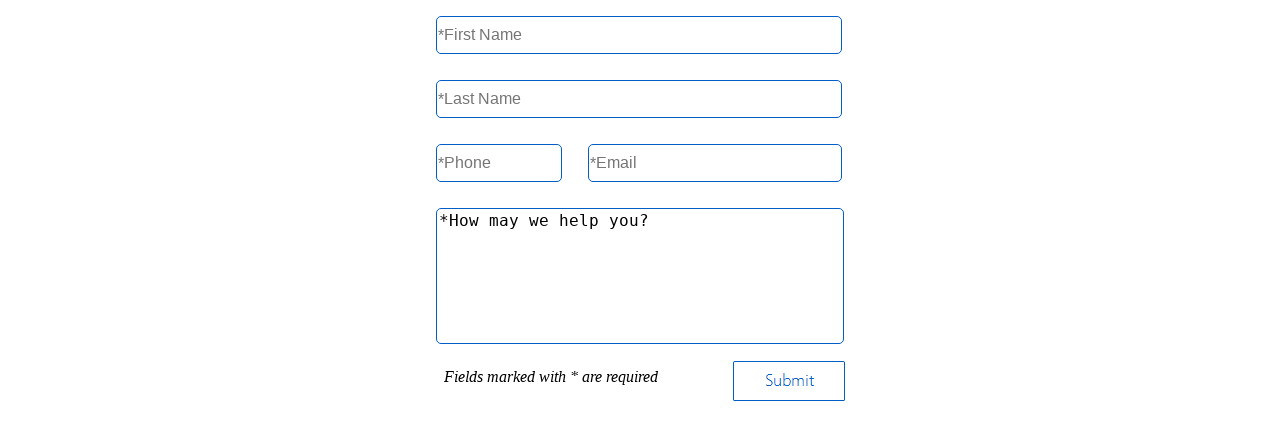

--- FILE ---
content_type: text/html; charset=UTF-8
request_url: https://www.callrestart.com/forms/Restart_Contact_Form/Restart_Contact_Form.php?sfm_from_iframe=1
body_size: 4025
content:
<!DOCTYPE html>
<html >
   <head >
      <meta http-equiv='Content-Type' content='text/html; charset=utf-8'>
      <meta name='viewport' content='width=device-width, initial-scale=1'>
      <title >Form Page: Restart_Contact_Form</title>
      <meta name='generator' content='Simfatic Forms 5.0.11.467'>
      <script src='scripts/jquery-1.7.2.min.js' type='text/javascript'></script>
      <script src='scripts/jquery.sim.utils.js' type='text/javascript'></script>
      <script src='scripts/sfm_validatorv7.js' type='text/javascript'></script>
      <link rel='stylesheet' type='text/css' href='style/Restart_Contact_Form.css?r=1592294229'>
   </head>
   <body id='sfm_Restart_Contact_Form_body'>
      <form id='Restart_Contact_Form' class='sfm_form' novalidate='novalidate' method='post' action='/forms/Restart_Contact_Form/Restart_Contact_Form.php?sfm_sid=g9mdg3bbph5hamobfpq686a4fr' accept-charset='UTF-8'>
         <div id='Restart_Contact_Form_errorloc' class='error_strings' style='text-align:left'></div>
         <div id='Restart_Contact_Form_outer_div_p1' class='form_outer_div'>
            <div style='position:relative' id='Restart_Contact_Form_inner_div'>
               <input type='hidden' name='sfm_form_submitted' value='yes'>
               <input type='hidden' name='id_3d682fa640799a452462' value='f1cf4b9713d6ef564616677fe'>
               <input type='text' name='tba6b0c379cf361149f1a' id='tba6b0c379cf361149f1a'>
               <div id='FirstName_container' class='sfm_element_container'>
                  <input type='text' name='FirstName' id='FirstName' class='sfm_textbox_common sfm_textbox' size='20' placeholder='*First Name' value=''>
               </div>
               <div id='LastName_container' class='sfm_element_container'>
                  <input type='text' name='LastName' id='LastName' class='sfm_textbox_common sfm_textbox' size='20' placeholder='*Last Name' value=''>
               </div>
               <div id='Email_container' class='sfm_element_container'>
                  <input type='email' name='Email' id='Email' class='sfm_textbox_common sfm_textbox' size='20' placeholder='*Email' value=''>
               </div>
               <div id='Phone_container' class='sfm_element_container'>
                  <input type='tel' name='Phone' id='Phone' class='sfm_textbox_common sfm_textbox' size='20' placeholder='*Phone' value=''>
               </div>
               <div id='Multiline_container' class='sfm_element_container'><textarea name='Multiline' id='Multiline' class='sfm_textbox_common sfm_textarea'>*How may we help you?</textarea></div>
               <div id='label1_container'>
                  <div id='label1'>Fields marked with * are required</div>
               </div>
               <div id='Submit_container' class='loading_div sfm_element_container'>
                  <input type='image' name='Submit' id='Restart_Contact_Form_Submit_img' src='images/Restart_Contact_Form-Submit-0-0-0-0.png' alt='submit'>
               </div>
            </div>
         </div>
      </form>
      <script type='text/javascript'>
$(function()
{
   sfm_show_loading_on_formsubmit('Restart_Contact_Form','Restart_Contact_Form_Submit_img');
});
      </script>
      <script type='text/javascript'>
var Restart_Contact_FormValidator = new Validator("Restart_Contact_Form");
Restart_Contact_FormValidator.addValidation("FirstName",{required:true,message:"Please fill in FirstName"} );
Restart_Contact_FormValidator.addValidation("LastName",{required:true,message:"Please fill in LastName"} );
Restart_Contact_FormValidator.addValidation("Email",{email:true,message:"The input for  should be a valid email value"} );
Restart_Contact_FormValidator.addValidation("Phone",{required:true,message:"Please fill in Phone"} );
Restart_Contact_FormValidator.addValidation("Phone",{regexp:"(?:[\\(][0-9]{3}[\\)]|[0-9]{3})[-. ]?[0-9]{3}[-. ]?[0-9]{4}$",message:"Please enter a valid input for Phone"} );
Restart_Contact_FormValidator.addValidation("Multiline",{required:true,message:"Please fill in Multiline"} );
      </script>
   </body>
</html>


--- FILE ---
content_type: text/css
request_url: https://www.callrestart.com/forms/Restart_Contact_Form/style/Restart_Contact_Form.css?r=1592294229
body_size: 5918
content:
#Restart_Contact_Form .sfm_textbox
{
    padding:1px;
}
#Restart_Contact_Form .sfm_textarea
{
    padding:2px;
    resize:none;
}
#Restart_Contact_Form .error_strings
{
    font-family:Verdana;
    font-size:12px;
    color:#660000;
}
#Restart_Contact_Form img
{
    border:0;
}
#Restart_Contact_Form .loading_div
{
    background-color:transparent;
    background-image:url("images/loading.gif");
    background-position:center center;
    background-repeat:no-repeat;
}
#Restart_Contact_Form input[type='submit'],input[type='reset']
{
    font:inherit;
    color:inherit;
}
#Restart_Contact_Form .sfm_cr_box
{
    font-family:Verdana;
    font-size:10px;
    color:#888888;
}
#Restart_Contact_Form .sfm_cr_box a
{
    color:#888888;
}
#Restart_Contact_Form .sfm_slider
{
    margin:0;
    display:inline-bock;
}
#Restart_Contact_Form .slider_label
{
    padding-top:5px;
    padding-left:3px;
    overflow:visible;
    display:inline-block;
}
#Restart_Contact_Form .form_outer_div
{
    margin:0 auto;
    border:none;
    background-color:#ffffff;
}
#Restart_Contact_Form .sfm_form_label
{
    background-color:transparent;
    font-family:@Malgun Gothic Semilight;
    font-size:16px;
    color:#000000;
}
#Restart_Contact_Form .element_label
{
    background-color:transparent;
    font-family:@Malgun Gothic Semilight;
    font-size:16px;
    color:#000000;
}
body#sfm_Restart_Contact_Form_body
{
    background-color:transparent;
    font-family:Arial;
    font-size:12px;
    color:#000000;
    margin:0px;
}
#Restart_Contact_Form .form_outer_div
{
    font-family:Arial;
    font-size:12px;
    color:#000000;
}
#Restart_Contact_Form .form_subheading
{
    background-color:transparent;
    margin:0;
    padding:0;
}
#Restart_Contact_Form .sfm_float_error_box
{
    font-family:@Malgun Gothic Semilight;
    font-size:16px;
    color:#ffffff;
    background:none repeat scroll 0 0 #005ec5;
    border:0;
    border-radius:4px;
    -moz-border-radius:4px;
    -webkit-border-radius:4px;
    box-shadow:0 0 4px #333;
    border:none;
}
#Restart_Contact_Form .sfm_close_box
{
    font-family:@Malgun Gothic Semilight;
    font-size:16px;
    color:#ffffff;
}
#Restart_Contact_Form .progress_box_container
{
    border:1px solid #8e8e8e;
    background-color:#cccccc;
    font-family:Arial;
    font-size:10px;
    color:#ffffff;
    text-align:center;
    vertical-align:middle;
}
#Restart_Contact_Form .progress_box
{
    background-color:#333333;
    width:2px;
    float:left;
    margin:2px;
}
#Restart_Contact_Form .page_heading
{
    background-color:transparent;
    margin:0;
    padding:0;
}
#Restart_Contact_Form .page_number
{
    background-color:transparent;
}
#Restart_Contact_Form input[type='text'],input[type='password'],input[type='email'],input[type='tel'],input[type='number']
{
    background-color:#ffffff;
    border:1px solid #005ec5;
    border-radius:5px;
    -moz-border-radius:5px;
    -webkit-border-radius:5px;
    font-family:@Malgun Gothic Semilight;
    font-size:16px;
    color:#000000;
    height:38px;
    line-height:38px;
}
#Restart_Contact_Form textarea
{
    background-color:#ffffff;
    border:1px solid #005ec5;
    border-radius:5px;
    -moz-border-radius:5px;
    -webkit-border-radius:5px;
    font-family:@Malgun Gothic Semilight;
    font-size:16px;
    color:#000000;
}


#Restart_Contact_Form #tba6b0c379cf361149f1a
{
    width:5px;
    height:5px;
    display:none;
}
#Restart_Contact_Form #FirstName_container
{
    z-index:2;
}
#Restart_Contact_Form #FirstName
{
    float:left;
    z-index:2;
}
#Restart_Contact_Form #LastName_container
{
    z-index:3;
}
#Restart_Contact_Form #LastName
{
    float:left;
    z-index:3;
}
#Restart_Contact_Form #Email_container
{
    z-index:4;
}
#Restart_Contact_Form #Email
{
    float:left;
    z-index:4;
}
#Restart_Contact_Form #Phone_container
{
    z-index:5;
}
#Restart_Contact_Form #Phone
{
    float:left;
    z-index:5;
}
#Restart_Contact_Form #Multiline_container
{
    z-index:6;
}
#Restart_Contact_Form #Multiline
{
    height:136px;
}
#Restart_Contact_Form #Multiline
{
    float:left;
    z-index:6;
}
#Restart_Contact_Form #label1_container
{
    z-index:1;
}
#Restart_Contact_Form #label1
{
    text-align:left;
    font-family:Roboto;
    font-size:16px;
    font-style:italic;
    color:#000000;
}
#Restart_Contact_Form #Submit_container
{
    z-index:7;
}
#Restart_Contact_Form #Restart_Contact_Form_Submit_img
{
    width:114px;
    height:42px;
    border:none;
}

#Restart_Contact_Form #Restart_Contact_Form_outer_div_p1
{
    width:440px;
    height:416px;
}
#Restart_Contact_Form #FirstName_container
{
    position:absolute;
    left:16px;
    top:16px;
}
#Restart_Contact_Form #FirstName
{
    width:402px;
    height:34px;
}
#Restart_Contact_Form #LastName_container
{
    position:absolute;
    left:16px;
    top:80px;
}
#Restart_Contact_Form #LastName
{
    width:402px;
    height:34px;
}
#Restart_Contact_Form #Email_container
{
    position:absolute;
    left:168px;
    top:144px;
}
#Restart_Contact_Form #Email
{
    width:250px;
    height:34px;
}
#Restart_Contact_Form #Phone_container
{
    position:absolute;
    left:16px;
    top:144px;
}
#Restart_Contact_Form #Phone
{
    width:122px;
    height:34px;
}
#Restart_Contact_Form #Multiline_container
{
    position:absolute;
    left:16px;
    top:208px;
}
#Restart_Contact_Form #Multiline
{
    width:402px;
    height:130px;
}
#Restart_Contact_Form #label1_container
{
    position:absolute;
    left:24px;
    top:368px;
    width:296px;
    height:16px;
}
#Restart_Contact_Form #label1
{
    position:absolute;
    left:0px;
    top:0px;
}
#Restart_Contact_Form #Submit_container
{
    position:absolute;
    left:312px;
    top:360px;
    width:112px;
    height:40px;
}


--- FILE ---
content_type: application/javascript
request_url: https://www.callrestart.com/forms/Restart_Contact_Form/scripts/sfm_validatorv7.js
body_size: 43464
content:
function Validator(frmname,settings_param)
{
   var $ = jQuery;

   var formobj= null;
   
   var validations= new Array();
   
   this.defaults =
       {
         show_all_messages_together:false,
         enable_smart_live_validation:true,
         custom_validation_fn:false,
         message_style:'smart_message', //smart_message, messagebox or singlebox
         error_popup:
            {
                style:{},
                message_pos:'right'//right or top
            }
       };
       
   this.settings = {};
   var focusvalidations = {};
   var elementdata={};
   var lastfocus_element=false;
   this.pending_validations =
    {
        trigger_type:false,
        collection: $(),
        on_starting_one:function(element_name)
        {
            this.collection.add(utils.getElementObject(element_name));
        },
        on_completing_one:function(element_name)
        {
            var $elm = utils.getElementObject(element_name);
            this.collection = this.collection.not($elm);
            
            if(this.collection.size() == 0)
            {
                if(this.trigger_type === 'submit')
                {
                    this.trigger_type=false;
                    $(formobj).submit();
                }
                else
                {
                    formobj.validator.validate($elm);
                }
            }
        }
    };
   var methods = 
       {
            required://1
            {
                fn:function(formobj,element_obj,match_value)
                    {
                        return utils.isempty(element_obj)?false:true;
                    },
                default_msg:"This field {name} is required",
                trigger:'submit',
				test_even_if_empty:true
            },
            email://2
            {
                fn:function(formobj,element_obj,match_value)
                {
                    var value = $(element_obj).val();
                    //from:http://projects.scottsplayground.com/email_address_validation/
                    var ret = /^((([a-z]|\d|[!#\$%&'\*\+\-\/=\?\^_`{\|}~]|[\u00A0-\uD7FF\uF900-\uFDCF\uFDF0-\uFFEF])+(\.([a-z]|\d|[!#\$%&'\*\+\-\/=\?\^_`{\|}~]|[\u00A0-\uD7FF\uF900-\uFDCF\uFDF0-\uFFEF])+)*)|((\x22)((((\x20|\x09)*(\x0d\x0a))?(\x20|\x09)+)?(([\x01-\x08\x0b\x0c\x0e-\x1f\x7f]|\x21|[\x23-\x5b]|[\x5d-\x7e]|[\u00A0-\uD7FF\uF900-\uFDCF\uFDF0-\uFFEF])|(\\([\x01-\x09\x0b\x0c\x0d-\x7f]|[\u00A0-\uD7FF\uF900-\uFDCF\uFDF0-\uFFEF]))))*(((\x20|\x09)*(\x0d\x0a))?(\x20|\x09)+)?(\x22)))@((([a-z]|\d|[\u00A0-\uD7FF\uF900-\uFDCF\uFDF0-\uFFEF])|(([a-z]|\d|[\u00A0-\uD7FF\uF900-\uFDCF\uFDF0-\uFFEF])([a-z]|\d|-|\.|_|~|[\u00A0-\uD7FF\uF900-\uFDCF\uFDF0-\uFFEF])*([a-z]|\d|[\u00A0-\uD7FF\uF900-\uFDCF\uFDF0-\uFFEF])))\.)+(([a-z]|[\u00A0-\uD7FF\uF900-\uFDCF\uFDF0-\uFFEF])|(([a-z]|[\u00A0-\uD7FF\uF900-\uFDCF\uFDF0-\uFFEF])([a-z]|\d|-|\.|_|~|[\u00A0-\uD7FF\uF900-\uFDCF\uFDF0-\uFFEF])*([a-z]|[\u00A0-\uD7FF\uF900-\uFDCF\uFDF0-\uFFEF])))$/i.test(value);
                    return ret;
                },
                default_msg:"Please provide a valid email address",
                trigger:'blur'
            },
            maxlen://3
            {
                fn:function(formobj,element_obj,maxlength)
                {
                    return $(element_obj).val().length > parseInt(maxlength)?false:true;
                },
                default_msg:"Maximum length of input for {name} is {mvalue}",
                trigger:'live'
            },
            minlen://4
            {
                fn:function(formobj,element_obj,minlength)
                {
                    return $(element_obj).val().length < parseInt(minlength)?false:true;
                },
                default_msg:"Minimum length of input for {name} is {mvalue}",
                trigger:'blur',
				test_even_if_empty:true
            },
            alnum://5
            {
                fn:function(formobj,element_obj,minlength)
                {
                    var value = $(element_obj).val();
                    return /^[A-Za-z0-9]+$/i.test(value);
                },
                default_msg:"Only Alpha-numeric values allowed for {name}",
                trigger:'live'
            },
            alnum_s://6
            {
                fn:function(formobj,element_obj,minlength)
                {
                    var value = $(element_obj).val();
                    return /^[A-Za-z0-9\s]+$/i.test(value);
                },
                default_msg:"Only Alpha-numeric values allowed for {name}",
                trigger:'live'
            },
            alpha://7
            {
                fn:function(formobj,element_obj,minlength)
                {
                    var value = $(element_obj).val();
                    return /^[A-Za-z]+$/i.test(value);
                },
                default_msg:"Only English alphabetic values allowed for {name}",
                trigger:'live'
            },
            alpha_s://8
            {
                fn:function(formobj,element_obj,minlength)
                {
                    var value = $(element_obj).val();
                    return /^[A-Za-z\s]+$/i.test(value);
                },
                default_msg:"Only English alphabetic values allowed for {name}",
                trigger:'live'
            },
            numeric://9
            {
                fn:function(formobj,element_obj,minlength)
                {
                    var value = utils.getNumber($(element_obj).val());
                    return isNaN(value)?false:true;
                },
                default_msg:"Only numeric values allowed for {name}",
                trigger:'live'            
            },
			lessthan://10
			{
				fn:function(formobj,element_obj,cmp_value)
                {
                    var value = utils.getNumber($(element_obj).val());
                    //Note: the number literals are in standard number format. Only user input is localized format
                    //So using plain parseFloat()                    
					var cmp_val = parseFloat(cmp_value);
					if(isNaN(value) || isNaN(cmp_val))
					{
						utils.logWarning(element_obj.name+": received non number value for less than comparison");
						return false;
					}
                    return (value < cmp_val);
                },
                default_msg:"{name} should be less than {mvalue}",
                trigger:'blur'
			},
			greaterthan://11
			{
				fn:function(formobj,element_obj,cmp_value)
                {
                    var value = utils.getNumber($(element_obj).val());
                    //Note: the number literals are in standard number format. Only user input is localized format
                    //So using plain parseFloat()
					var cmp_val = parseFloat(cmp_value);
					if(isNaN(value) || isNaN(cmp_val))
					{
						utils.logWarning(element_obj.name+": received non number value for greater than comparison");
						return false;
					}
                    return (value > cmp_val);
                },
                default_msg:"{name} should be greater than {mvalue}",
                trigger:'blur'			
			},
			regexp://12
			{
				fn:function(formobj,element_obj,reg_exp)
                {
					var value = $(element_obj).val();
					var regexp = new RegExp(reg_exp);
					return regexp.test(value);
				},
                default_msg:"Please provide a valid value for {name}",
                trigger:'blur'				
			},
			dontselect://move to required?//13
			{
				fn:function(formobj,element_obj,dontsel_value)
                {
					var value = $(element_obj).val();
					return dontsel_value != value;
				},
                default_msg:"Please select an option for {name}",
                trigger:'submit',
				test_even_if_empty:true
			},
			dontselectchk://14
			{
				fn:function(formobj,element_obj,dontsel_value)
                {
					return utils.isCheckSelected(element_obj,dontsel_value)?false:true;
				},
                default_msg:"Can not proceed as you selected {name} {mvalue}",
                trigger:'live',
				test_even_if_empty:true				
			},
            shouldselchk://15
            {
				fn:function(formobj,element_obj,dontsel_value)
                {
					return utils.isCheckSelected(element_obj,dontsel_value)?true:false;
				},
                default_msg:"Please select {name}",
                trigger:'submit',
				test_even_if_empty:true
            },
            selmin://16
            {
                fn:function(formobj,element_obj,min_checks)
                {
                    return (utils.getNumChecked(formobj,element_obj) 
                                < parseInt(min_checks))?false:true;
				},
                default_msg:"Please select atleast {mvalue} options for {name}",
                trigger:'submit',
				test_even_if_empty:true
            },
            selmax://17
            {
                fn:function(formobj,element_obj,max_checks)
                {
                    return (utils.getNumChecked(formobj,element_obj) 
                                > parseInt(max_checks))?false:true;
				},
                default_msg:"You can select maximum of {mvalue} options for {name}",
                trigger:'live',
				test_even_if_empty:true            
            },
            selone://move to required?//18
            {
                fn:function(formobj,element_obj,max_checks)
                {
                    return (utils.getNumChecked(formobj,element_obj) 
                                <= 0)?false:true;
				},
                default_msg:"Please select an option for {name}",
                trigger:'submit',
				test_even_if_empty:true                 
            },
            dontselectradio://same as dontselectchk //19
            {
                fn:function(formobj,element_obj,dontsel_value)
                {
					return utils.isCheckSelected(element_obj,dontsel_value)?false:true;
				},
                default_msg:"Can not proceed as you selected {name} {mvalue}",
                trigger:'live',
				test_even_if_empty:true	            
            },
            selectradio://same as shouldselchk //20
            {
				fn:function(formobj,element_obj,sel_value)
                {
					return utils.isCheckSelected(element_obj,sel_value)?true:false;
				},
                default_msg:"Please select {name} {mvalue}",
                trigger:'submit',
				test_even_if_empty:true            
            },
            eqelmnt://21
            {
                fn:function(formobj,element_obj,other_element)
                {
					return $(element_obj).val() == utils.getElementValue(other_element)?true:false;
				},
                default_msg:"{name} should be same as {mvalue}",
                trigger:'submit',
                test_even_if_empty:true
            },
            neelmnt://22
            {
                fn:function(formobj,element_obj,other_element)
                {
					return $(element_obj).val() != utils.getElementValue(other_element)?true:false;
				},
                default_msg:"{name} should not be same as {mvalue}",
                trigger:'submit'
            },
            ltelmnt://23
            {
                fn:function(formobj,element_obj,other_element)
                {
                    var comp = utils.getCompareValues(element_obj,other_element);
                    if(!comp){return true;}//If the parameters are not proper numbers, then we don't perform this validation.
                    return  comp.param < comp.other ?true:false;
				},
                default_msg:"{name} should be less than {mvalue}",
                trigger:'submit'
            },
            leelmnt://24
            {
                fn:function(formobj,element_obj,other_element)
                {
                    var comp = utils.getCompareValues(element_obj,other_element);
                    if(!comp){return true;}
                    return comp.param <= comp.other ?true:false;
				},
                default_msg:"{name} should be less than or equal to {mvalue}",
                trigger:'submit'            
            },
            gtelmnt://25
            {
                fn:function(formobj,element_obj,other_element)
                {
                    var comp = utils.getCompareValues(element_obj,other_element);
                    if(!comp){return true;}
                    return comp.param > comp.other ?true:false;
				},
                default_msg:"{name} should be greater than {mvalue}",
                trigger:'submit'            
            },
            geelmnt://26
            {
                fn:function(formobj,element_obj,other_element)
                {
                    var comp = utils.getCompareValues(element_obj,other_element);
                    if(!comp){return true;}
                    return comp.param >= comp.other ?true:false;                
				},
                default_msg:"{name} should be greater than or equal to {mvalue}",
                trigger:'submit'            
            },
            req_file://27
            {
                fn:function(formobj,element_obj,match_value)
                    {
                        return (element_obj.value.length <= 0) ?false:true;
                    },
                default_msg:"This field {name} is required",
                trigger:'submit',
				test_even_if_empty:true
            },
            file_extn://28
            {
                fn:function(formobj,element_obj,match_value)
                    {
                        //The 'required' validation is not done here
                        if(element_obj.value.length <= 0){ return true; }
                        found = sfm_is_valid_extension(element_obj.value,match_value);
                        return found;
                    },
                default_msg:"{name}: allowed file extensions are {mvalue}",
                trigger:'live'
            },
            remote:
            {
                fn:function(formobj,element_obj,url)
                    {
                        if(this.pending_reply){ return false; }
                        if(this.validated_value && this.validated_value === $(element_obj).val())
                        {
                            if('msg_failed' != this.remote_error_msg)
                            {
                                this.message = this.remote_error_msg;
                            }
                            return this.remote_result;
                        }
                        var validationobj = this;
                        validationobj.validated_value = $(element_obj).val();
                        var validator = formobj.validator;
                        var element_name = element_obj.name;
                        url = $.trim(url);
                        var fchar = url.substring(0,1);
                        if( fchar == '?' )
                        {
                            if($.jscComposeURL)
                            {
                                url = $.jscComposeURL(formobj.action,$.jscGetUrlVars(url));
                            }
                            else
                            {
                                url = formobj.action.split('?')[0] + url;
                            }
                        }
                        this.pending_reply=true;
                        validator.pending_validations.on_starting_one(element_name);
                        $.get(url,$(element_obj).serialize(),
                            function(retval)
                            {
                               if(retval == 'success')
                               {
                                 validationobj.remote_result = true;
                               }
                               else
                               {
                                 validationobj.remote_result = false;
                                 validationobj.remote_error_msg = retval;
                               }
                               validationobj.pending_reply=false;
                               validator.pending_validations.on_completing_one(element_name);
                            });
                        return false;
                        //The 'required' validation is not done here
                     /*   if(element_obj.value.length <= 0){ return true; }
                        found = sfm_is_valid_extension(element_obj.value,match_value);
                        return found;*/
                    },
                default_msg:"",
                trigger:'submit',
                no_live_trigger:true
            }
       };
   
   this.init = function (frmname)
       {
            formobj = document.forms[frmname];

            if(!formobj)
            {
                (typeof(console) === 'object') && console.warn("Error: couldnot get Form object "+frmname);
                return false;;
            }
            formobj.validator = this;
            
            $(formobj).submit(function()
            { 
                if(this.disable_onsubmit){return true;}
                var ret = this.validator.onsubmit();
                if(ret)
                {
                    $(this).trigger('validation_success');
                }
                else
                {
                    $(this).trigger('validation_error');
                }
                return ret;
            });
            formobj.DisableValidations = function()
            {
                this.disable_onsubmit=true;
            }
            
            this.settings = $.extend(/*deep*/true,this.defaults,settings_param||{});
            
            $(':input',formobj).focus(function(){this.form.validator.onfocus_anyelement(this)});
            switch(this.settings.message_style)
            {
                case 'smart_message':
                    this.EnableOnPageErrorDisplay();
                    break;
                case 'messagebox':
                    this.EnableMessageBoxErrorDisplay();
                    break;
                case 'singlebox':
                    this.EnableOnPageErrorDisplaySingleBox();
                    break;                    
            }
            
       }
  var utils=
    {
        isempty:function(element_obj)
        {
            var value =(typeof(element_obj)=='string')?element_obj:$(element_obj).val();
            value = $.trim(value);
            return value.length<=0?true:false;
        },
        getElementObject:function(element_name)
        {
            var $e = $("[name='"+element_name+"']",formobj);
            return ($e.length > 0) ? $e[0]:false;
        },
        getElementjQueryObject:function(element_name)
        {
            return $("[name='"+element_name+"']",formobj);
        },
        logWarning:function(msg)
        {
            (typeof(console) === 'object') && console.warn(msg);
        },
        log:function(msg)
        {
            (typeof(console) === 'object') && console.log(msg);
        },
		getNumber:function(param)
		{
			if(typeof(param)=='number'){ return param; }
            var str = param;
            if(typeof(param) == 'object'){ str = $(param).val(); }
            
            if(typeof(Globalize) === 'undefined')
            {
                str = str.replace(/\,/g,"");
                return parseFloat(str);
            }
            else
            {
                return Globalize.parseFloat(str);
            }
		},
        getNumberFromElement:function(element_name)
		{
            return this.getNumber(this.getElementObject(element_name));
        },
        getElementValue:function(element_name)
        {
            var $elemnt = this.getElementjQueryObject(element_name);
            var ret_val=false;
            if($elemnt.length > 0)
            {
                ret_val = $elemnt.val();
            }
            else
            {
                if(typeof(sfm_IsFormSaved)== typeof(Function) && sfm_IsFormSaved(formobj.id))
                {
                    if(typeof(sessvars.simform[formobj.id].vars[element_name]) != 'undefined')
                    {
                        ret_val = sessvars.simform[formobj.id].vars[element_name];
                    }
                }
            }
            return ret_val;
        },
        getCompareValues:function(element_obj,other_element_name)
        {
            var other_element = this.getElementValue(other_element_name);
            if(false === other_element){ return false; }
            if(this.isempty(element_obj) || this.isempty(other_element))
            {
                return false;
            }
            var param_value = this.getNumber(element_obj);
            var other_value = this.getNumber(other_element);
            
            if(isNaN(param_value)||isNaN(other_value)){return false;}
            return {param:param_value,other:other_value};
        },
		isCheckSelected:function(element_obj,chkValue)
		{
            var $chkboxes = $("[name='"+element_obj.name+"']",formobj);
            if($chkboxes.length <= 1)
            {
                return $chkboxes.is(':checked');
            }
            else
            {
                var selected=
                    $chkboxes.filter("[value='"+chkValue+"']:checked").length > 0?true:false;
                return selected;
            }
		},
        getNumChecked:function(formobj,element_obj)
        {
            return $("[name='"+element_obj.name+"']:checked",formobj).length;
        }
    };
   this.onfocus_anyelement=function(element_obj)
   {
       if(lastfocus_element && focusvalidations[lastfocus_element.name] &&
         lastfocus_element != element_obj)
       {
            this.livevalidate(lastfocus_element,'blur');
       }
       lastfocus_element = element_obj;
   };
   this.onsubmit=function()
       {
           this.pending_validations.trigger_type ='submit';
           var ret = this.validate();
           return ret;
       };
   
   this.addValidation= function(element_name,descriptor_obj)
       {
			var ret=false;
            //element_name 
            //condition
            //message
            var valobj = {'element_name':element_name};
			var method;
            var umethod;
            $.each(descriptor_obj,function(k,v)
                    {
                        valobj[k]=v;
                        if(methods[k])
                        {
                            valobj['match_value']  = v;
                            valobj['descriptor']   = k;
							method = methods[k];
                        }
                        if(k != 'element_name'&& k!='condition' && k!='message' && !umethod)
                        {
                            umethod = k;
                        }
                    });
			if(method)
			{
                if(!valobj['message'])
                {
                    valobj['message'] = method.default_msg;
                }
                valobj = $.extend(valobj,method);
            }
            else
            if(umethod)
            {//should be a custom method handled by custom widgets
                valobj['descriptor']   = umethod;
                valobj['match_value']  = descriptor_obj[umethod];
            }
            
            if(!elementdata[element_name])
            {
                elementdata[element_name]={};
            }
            
            if(this.settings.enable_smart_live_validation)
            {
                this.attach_element_events(element_name,valobj);
            }
            validations.push(valobj);
			return true;
       };
       
       var element_live_event_handler = function(trigger)
       {
            if(!this.form || !this.form.validator)
            {
                utils.logWarning("Validation event on unintialized element "+this.name);
                return;
            }
            this.form.validator.livevalidate(this,'live');
       }
       
       var element_correction_event_handler = function()
       {
            if(!this.form || !this.form.validator)
            {
                utils.logWarning("Validation event on unintialized element "+this.name);
                return;
            }
            this.form.validator.livevalidate(this,'correction');
       }       
       
       this.attach_element_events = function(element_name,valobj)
       {
            var $element = utils.getElementjQueryObject(element_name);
            if($element.length <= 0)
            {
                utils.logWarning("couldn't get element object with name: "+element_name);
                return false;
            }
            if(valobj['trigger'] =='live')
            {
                if(!elementdata[element_name]['live_events_attached'])
                {
                    this.attach_live_events($element,element_live_event_handler);
                    elementdata[element_name]['live_events_attached'] = true;
                }
            }
            else if(valobj['trigger'] =='blur')
            {
               focusvalidations[element_name]=1;
            }
            
            return true;
        }
        
   this.attach_live_events=function($element,func)
   {
        if($element.attr('type') == 'text')
        {
            $element.bind('keyup',func);
        }
        else if($element.attr('type') == 'checkbox' ||
               $element.attr('type') == 'radio')
        {
            $element.bind('keyup',func);
            $element.bind('click',func);
        }
        else if($element.attr('type') == 'file')
        {
            $element.bind('change',func);
        }
        else if($element.is('textarea'))
        {
            $element.bind('keyup',func);
        }
   }
   
   this.dettach_live_events=function($element,func)
   {
        if($element.attr('type') == 'text')
        {
            $element.unbind('keyup',func);
        }
        else if($element.attr('type') == 'checkbox')
        {
            $element.unbind('keyup',func);
            $element.unbind('click',func);
        }
   }
   
   this.livevalidate=function(elementobj,trigger)
       {
            if(!this.settings.enable_smart_live_validation){return;}
            this.pending_validations.trigger_type=false;
			this.validate(elementobj,trigger);
       };
   
   this.messages=
       {
            display:null,
            add_message:function(elementobj,msg)
            {
                if(!this.arr_messages)
                {
                    this.arr_messages = new Array();
                }
                this.arr_messages.push({element:elementobj,message:msg});
            },
            show_messages: function()
            {
                if(this.display && this.arr_messages){this.display.show_messages(this.arr_messages);}
            },
            clear_messages: function(elementobj)
            {
                this.display.clear_messages(elementobj);
                if(this.arr_messages){this.arr_messages.length=0;}
            }
       };
       
       
   this.condition_evaluator =
       {
            evaluate:function(formobj,condition)
            {
                if($.isFunction(condition))
                {
                    return condition(formobj)?true:false;
                }
            }
       };
       
   this.EnableMessageBoxErrorDisplay = function()
       {
            this.messages.display = 
                {
                    show_messages:function(messages)
                    {
                        var allmessages = '';
                        for(var m=0;m < messages.length;m++)
                        {
                            allmessages += messages[m].message+"\n";
                        }
                        if($.trim(allmessages) != '' )
                        {
                            alert(allmessages);
                        }
                    },
                    clear_messages:function(){}
                };
            this.settings.show_all_messages_together = false;
       }
       
   this.EnableOnPageErrorDisplay = function()
       {
            var opts = this.settings.error_popup;
            this.messages.display = 
                {
                    arrmsg_objs:new Array(),
                    popup_options:opts,
                    show_messages:function(messages)
                    {
                        for(var m=0;m < messages.length;m++)
                        {
                            this.arrmsg_objs.push(
                            new ErrorBox(messages[m].element,messages[m].message,this.popup_options));
                        }
                    },
                    clear_messages:function(element_obj)
                    {
                        for(var m=this.arrmsg_objs.length-1; m>=0; m--)
                        {
                            if((element_obj && element_obj.name == this.arrmsg_objs[m].targetname)||
                               !element_obj)
                            {
                                this.arrmsg_objs[m].remove();
                                this.arrmsg_objs.splice(m,1);
                            }
                        }
                    }
                };    
            this.settings.show_all_messages_together = true;
       };
   this.EnableOnPageErrorDisplaySingleBox = function()
       {
            this.messages.display = 
            {
                error_div_id : frmname+'_errorloc',
                show_messages:function(messages)
                {
                    var msg='';
                    for(var m=0;m < messages.length;m++)
                    {
                        msg += '<li>' + messages[m].message+"</li>\n";
                    }
                    if(msg != '')
                    {
                        $('#'+this.error_div_id,formobj).html('<ul>'+msg+'</ul>');
                    }
                },
                clear_messages:function(element_obj)
                {
                    $('#'+this.error_div_id,formobj).html('');
                }
            }
            this.settings.show_all_messages_together = true;
       }
       
   this.validate=function(element,trigger)
       {
            var ret = true;
            var focus_element;
            this.messages.clear_messages(element);
            
            $.each(elementdata,function(k,v)
            {
                elementdata[k]['validation_errors']=false;
            });
            
            for(var v=0;v<validations.length;v++)
            {
				var cur_validn = validations[v];
                var elementobj = null;
                var element_name = cur_validn['element_name'];
                if(element && cur_validn['element_name'] != element.name ){ continue; }
                
                if(trigger && 'correction' != trigger  && cur_validn['trigger'] != trigger)
                {//if the trigger for the current execution does not match the 
                 //trigger of the validation, then do not proceed. (except, when it is a correction)
                    continue;
                }
                
                if(trigger && 'correction' == trigger &&  cur_validn['no_live_trigger'] == true)
                {//for validations like 'remote', live validation during correction is not good
                    continue;
                }
                elementobj = element;
                
                if(cur_validn['condition'] &&
                   this.condition_evaluator.evaluate(formobj, cur_validn['condition'])===false)
                {
                    continue;
                }
                
                if(!elementobj)
                {
                 elementobj = utils.getElementObject(element_name);
                }
                if(!elementobj || elementdata[element_name]['validation_errors'] ){continue;}
				
                var $elementobj = $(elementobj);
                
                if(!elementobj.mirror && !$elementobj.is(':visible')){ continue;}
                
                var result = true;
                
                if(elementobj.sfm_validate)
                {//allows the individual elements to customize the validation
                 //this is useful for customized widgets
                    result = elementobj.sfm_validate(cur_validn['descriptor'], cur_validn['match_value']);
                }
                
                if(!elementobj.sfm_validate || result === 'default')
                {
                    if(!cur_validn['test_even_if_empty'] && utils.isempty(elementobj))
                    { 
                        continue;
                    }
                    if(!cur_validn.fn)
                    {
                        utils.logWarning("validation method not found: "+cur_validn['descriptor']);
                        utils.log(cur_validn);
                        continue;
                    }
                    result = cur_validn.fn(formobj,elementobj,cur_validn['match_value']);
                }
                
                if(false == result)
                {
                    elementdata[element_name]['validation_errors'] = true;
                    
                    if(!elementdata[element_name]['live_events_attached'] && 
                       !elementdata[element_name]['correction_event_attached'])
                    {//There is no live validation for this element. But there is error
                     //When the user tries to correct the error, lets validate it and remove the error 
                     //message when the error is corrected.
                     //The handler is dettached below (after validation)
                        this.attach_live_events($elementobj,element_correction_event_handler);
                        elementdata[element_name]['correction_event_attached'] = true;
                    }
                    if(!cur_validn.pending_reply)
                    {
                        var msg = this.formatMessage(cur_validn);
                        //this.messages.add_message(elementobj,msg);
                        this.messages.add_message(elementobj.mirror?elementobj.mirror:elementobj,msg);
                    }
                    
                    ret=false;
                    if(!focus_element){ focus_element = elementobj; }
                    if(false == this.settings.show_all_messages_together)
                    {
                        break;
                    }
                }
            }
            
            if(!element && this.settings.custom_validation_fn)
            {
            //Handle custom validation function
            //Custom validation is executed in onsubmit only
                if(this.settings.show_all_messages_together ||
                   true == ret)
                {
                    var cust_ret = this.settings.custom_validation_fn(formobj);
                    var errobj= false;
                    if(typeof(cust_ret) == 'object')
                    {
                        this.messages.add_message(cust_ret.elementobj,cust_ret.message);
                        ret=false;
                    }
                    else if(typeof(cust_ret) == 'string')
                    {//we don't know which element this error message belong to . 
                     //So we associate the last input element to this message
                        this.messages.add_message($('input',formobj).last().get(0),cust_ret);
                        ret=false;
                    }
                    else if(cust_ret != true)
                    {
                        this.messages.add_message($('input',formobj).last().get(0),"custom validation returned error");
                        ret=false;
                    }
                }
            }
            if(false == ret)
            {
                if(focus_element && (!trigger || trigger !='blur')){$(focus_element).focus();};
                this.messages.show_messages();
            }
            else
            {//validation success
                if(element && elementdata[element.name] && elementdata[element.name]['correction_event_attached'])
                {
                   this.dettach_live_events($(element),element_correction_event_handler);
                   elementdata[element.name]['correction_event_attached'] = false;
                }
            }
            return ret;
       };//validate

   this.clearMessages=function()
   {
       this.messages.clear_messages(null);
   }
       
   this.formatMessage=function(validation)
       {
            var msg = validation['message'].replace('{name}',validation['element_name']);
            msg = msg.replace('{mvalue}',validation['match_value']);
            return msg;
       }
   this.addAddnlValidationFunction = function(custom_fn)
       {
            this.settings.custom_validation_fn = custom_fn;
       }
   this.init(frmname);
    function ErrorBox(target,content,options)
    {
        var $ = jQuery;
        
        var defaults=
            {
                style:
                {
                    bgcolor:'#333',
                    text_color:'#eee',
                    font_name:'Verdana',
                    font_size:'12px',
                    padding:'5px 40px 5px 10px'
                },
                message_pos:'right',
                message_offset:3
            };
            
        var settings =$.extend(/*deep*/true,defaults,options||{});
        
        
        this.targetname = target.name;
        var $outerdiv;
        var $contentdiv;
        var $closebox;
        
        function create()
        {
            $outerdiv   = $('<div></div>').css({display: 'block',position: 'absolute'});

            $contentdiv = $('<div></div>').css(
            {
                padding: settings.style.padding,
                position: 'relative',
                'z-index': '5001',
                cursor:'default'
            }).addClass('sfm_float_error_box')
            .text(content);
            
            $closebox = $('<div></div>')
            .css({position:'absolute',right:0,top:0,border:0,padding:'5px 10px',margin:0})
            .addClass('sfm_close_box').text('X')
            .hover(
                    function(){$(this).css({'font-weight':'bold'})},
                    function(){$(this).css({'font-weight':'normal'})})
              .click(function()
              {
                $outerdiv.remove();
              });
            
            
            $contentdiv.append($closebox);
            
            $outerdiv.append($contentdiv);
            
            $(target.form).append($outerdiv);
            
            //now position the message
            var posobj = getPositionObj(target);
            var pos = $(posobj).offset();
            var width = $(posobj).outerWidth();
            
            if(settings.message_pos == 'top')
            {
                $outerdiv.css({left:pos.left,top:pos.top - $outerdiv.outerHeight()- settings.message_offset});
            }
            else
            //right
            {
                var msg_left = pos.left + width + settings.message_offset;
                var msg_top = pos.top;
                var right = msg_left + $outerdiv.outerWidth();
                if( right > $(window).width())
                {
                    msg_left -= (right - $(window).width()) + 30 ;
                    if(msg_left < pos.left)
                    {
                        msg_left = pos.left;
                    }
                    msg_top += 10;
                }
                $outerdiv.css({left:msg_left ,top:msg_top});
            }
            
            $outerdiv.mousedown(function(event) 
                {
                    $(this).data('mouseMove', true)
                    .data('mouseX', event.clientX)
                    .data('mouseY', event.clientY);
                    event.stopPropagation();
                });
            
            $outerdiv.parents(':last').mouseup(
                function(){$outerdiv.data('mouseMove', false);});

            $outerdiv.mouseout(function(event){ move(this,event)});
            $outerdiv.mousemove(function(event){move(this,event); event.stopPropagation()});        
        }
        
        function getPositionObj(inputobj)
        {
            var rel_obj = inputobj;

            if(inputobj.parentNode && inputobj.parentNode.className == 'sfm_element_container')
            {
                rel_obj = inputobj.parentNode;
            }
            else
            if(inputobj.type && 
            (inputobj.type =='checkbox'||inputobj.type == 'radio') && 
            inputobj.parentNode)
            {
                rel_obj = inputobj.parentNode;
            }
            return rel_obj;
        }
        

        function move(elementobj,event)
        {
            $element = $(elementobj);
            if(!$element.data('mouseMove')) { return;}
            
            var changeX = event.clientX - $element.data('mouseX');
            var changeY = event.clientY - $element.data('mouseY');
        
            var newX = parseInt($element.css('left')) + changeX;
            var newY = parseInt($element.css('top')) + changeY;

            $element.css('left', newX);
            $element.css('top', newY);
        
            $element.data('mouseX', event.clientX);
            $element.data('mouseY', event.clientY);
        }
        
        this.remove = function()
        {
            $outerdiv.remove();
        }
        
        create();
    }   
}

function sfm_convert_imported_form(formname,url)
{
    var $ = jQuery;
    var formobj = document.forms[formname];
    $(formobj).attr('action',url)
    .attr('accept-charset','UTF-8')
    .attr('method','post')
    .attr('enctype','multipart/form-data')
    .append("<input type='hidden' name='sfm_form_submitted' value='yes' />");
}
    
function sfm_is_valid_extension(filename,extensions)
{
    var found=false;
    var extns = extensions.split(";");
    for(var i=0;i < extns.length;i++)
    {
        var ext_i = $.trim(extns[i]);
        ext = filename.substr(filename.length - ext_i.length,ext_i.length);
        ext = ext.toLowerCase();
        if(ext == extns[i])
        {
            found=true;
            break;
        }
    }
    return found;
}
